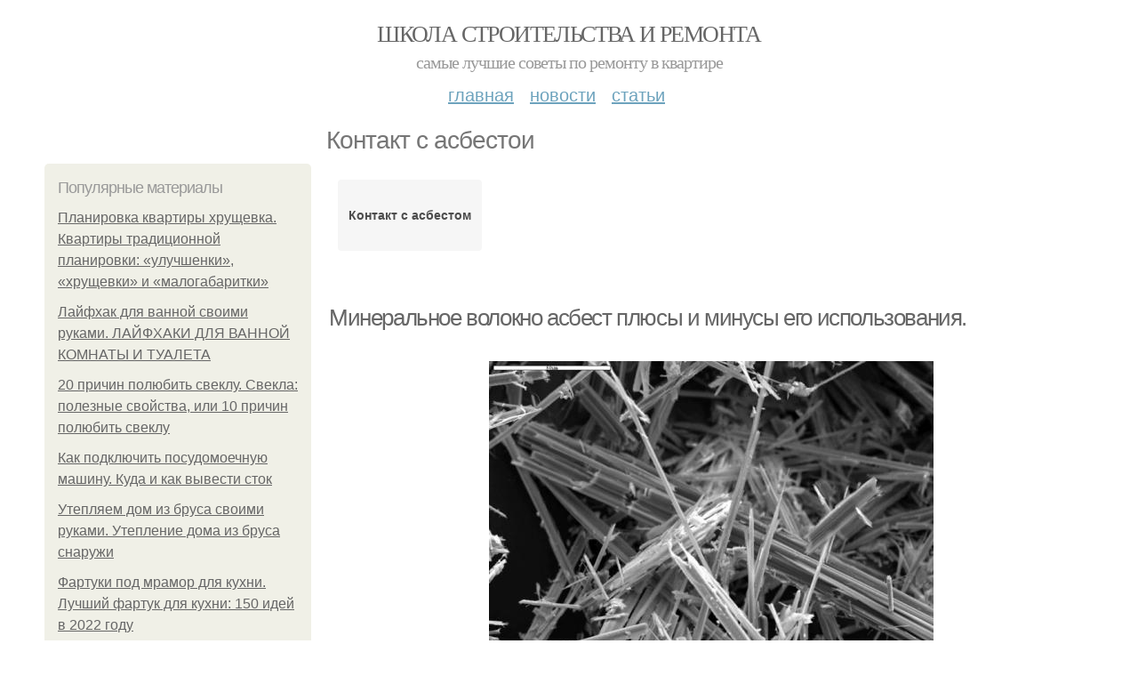

--- FILE ---
content_type: text/html; charset=utf-8
request_url: https://mdmstroyproekt.ru/kontakt-s-asbestoi
body_size: 10955
content:
<!DOCTYPE html PUBLIC "-//W3C//DTD XHTML+RDFa 1.0//EN"
  "http://www.w3.org/MarkUp/DTD/xhtml-rdfa-1.dtd">
<html xmlns="http://www.w3.org/1999/xhtml" xml:lang="ru" version="XHTML+RDFa 1.0" dir="ltr"
  xmlns:content="http://purl.org/rss/1.0/modules/content/"
  xmlns:dc="http://purl.org/dc/terms/"
  xmlns:foaf="http://xmlns.com/foaf/0.1/"
  xmlns:og="http://ogp.me/ns#"
  xmlns:rdfs="http://www.w3.org/2000/01/rdf-schema#"
  xmlns:sioc="http://rdfs.org/sioc/ns#"
  xmlns:sioct="http://rdfs.org/sioc/types#"
  xmlns:skos="http://www.w3.org/2004/02/skos/core#"
  xmlns:xsd="http://www.w3.org/2001/XMLSchema#">
<head profile="http://www.w3.org/1999/xhtml/vocab">
  <meta http-equiv="Content-Type" content="text/html; charset=utf-8" />
<meta name="Generator" content="Drupal 7 (http://drupal.org)" />
<link rel="alternate" type="application/rss+xml" title="RSS - Контакт с асбестои" href="https://mdmstroyproekt.ru/taxonomy/term/8946/feed" />
<link rel="canonical" href="/kontakt-s-asbestoi" />
<link rel="shortlink" href="/taxonomy/term/8946" />
<meta property="description" content="Контакт с асбестои. Минеральное волокно асбест плюсы и минусы его использования. " />
<meta about="/kontakt-s-asbestoi" typeof="skos:Concept" property="rdfs:label skos:prefLabel" content="Контакт с асбестои" />
<meta name="viewport" content="width=device-width, initial-scale=1, maximum-scale=1, minimum-scale=1, user-scalable=no" />
  <title>Контакт с асбестои | Школа строительства и ремонта</title>
    
  <link type="text/css" rel="stylesheet" href="https://mdmstroyproekt.ru/sites/default/files/css/css_pbm0lsQQJ7A7WCCIMgxLho6mI_kBNgznNUWmTWcnfoE.css" media="all" />
<link type="text/css" rel="stylesheet" href="https://mdmstroyproekt.ru/sites/default/files/css/css_uGbAYUquy_hLL8-4YI1pUCShW2j1u-tewieW2F4S-ks.css" media="all" />
<link type="text/css" rel="stylesheet" href="https://mdmstroyproekt.ru/sites/default/files/css/css_AK7pOwvoGKo7KAdPeyO7vi8lk2hYd9Tl8Rg7d_fs8bA.css" media="all" />
<link type="text/css" rel="stylesheet" href="https://mdmstroyproekt.ru/sites/default/files/css/css_GnSJnJwZpw5x8LPEvbMVTFYD0dbqyST8I0Lgjf3XhEQ.css" media="all" />

<!--[if (lt IE 9)&(!IEMobile)]>
<link type="text/css" rel="stylesheet" href="https://mdmstroyproekt.ru/sites/default/files/css/css_Y9H6ZgM8S7Ph_p29B_KBaxq9EQqC8xn0-GAMjkgcgSA.css" media="all" />
<![endif]-->

<!--[if gte IE 9]><!-->
<link type="text/css" rel="stylesheet" href="https://mdmstroyproekt.ru/sites/default/files/css/css_Qrfa32N2WsVZ27_5JZfEfrFlTHWWyJ9kmqxW78UW0AQ.css" media="all" />
<!--<![endif]-->
  
        
      
      
      
        
      
    
    
    
      
  
</head>
<body class="html not-front not-logged-in page-taxonomy page-taxonomy-term page-taxonomy-term- page-taxonomy-term-8946 context-kontakt-s-asbestoi" itemscope itemtype="http://schema.org/WebPage">
  <div id="fb-root"></div>
    <div class="page clearfix" id="page">
      <header id="section-header" class="section section-header">
  <div id="zone-user-wrapper" class="zone-wrapper zone-user-wrapper clearfix">  
  <div id="zone-user" class="zone zone-user clearfix container-12">
    <div class="grid-8 region region-user-first" id="region-user-first">
  <div class="region-inner region-user-first-inner">
    <div class="block block-block block-2 block-block-2 odd block-without-title" id="block-block-2">
  <div class="block-inner clearfix">
                
    <div class="content clearfix">
      <!-- Yandex.Metrika counter -->
<script type="text/javascript" >
   (function(m,e,t,r,i,k,a){m[i]=m[i]||function(){(m[i].a=m[i].a||[]).push(arguments)};
   m[i].l=1*new Date();k=e.createElement(t),a=e.getElementsByTagName(t)[0],k.async=1,k.src=r,a.parentNode.insertBefore(k,a)})
   (window, document, "script", "https://cdn.jsdelivr.net/npm/yandex-metrica-watch/tag.js", "ym");

   ym(56639044, "init", {
        clickmap:true,
        trackLinks:true,
        accurateTrackBounce:true
   });
</script>
<noscript><div><img src="https://mc.yandex.ru/watch/56639044" style="position:absolute; left:-9999px;" alt="" /></div></noscript>
<!-- /Yandex.Metrika counter -->    </div>
  </div>
</div>  </div>
</div>  </div>
</div><div id="zone-branding-wrapper" class="zone-wrapper zone-branding-wrapper clearfix">  
  <div id="zone-branding" class="zone zone-branding clearfix container-12">
    <div class="grid-12 region region-branding" id="region-branding">
  <div class="region-inner region-branding-inner">
        <div class="branding-data clearfix">
                        <hgroup class="site-name-slogan">        
                                <h2 class="site-name"><a href="/" title="Главная">Школа строительства и ремонта</a></h2>
                                        <h6 class="site-slogan">Самые лучшие советы по ремонту в квартире</h6>
              </hgroup>
          </div>
          </div>
</div>  </div>
</div><div id="zone-menu-wrapper" class="zone-wrapper zone-menu-wrapper clearfix">  
  <div id="zone-menu" class="zone zone-menu clearfix container-12">
    <div class="grid-12 region region-menu" id="region-menu">
  <div class="region-inner region-menu-inner">
        <nav class="navigation">
      <h2 class="element-invisible">Main menu</h2><ul id="main-menu" class="links inline clearfix main-menu"><li class="menu-668 first"><a href="/">Главная</a></li><li class="menu-669"><a href="/novosti">Новости</a></li><li class="menu-670 last"><a href="/stati">Статьи</a></li></ul>          </nav>
          </div>
</div>
  </div>
</div></header>    
      <section id="section-content" class="section section-content">
  <div id="zone-content-wrapper" class="zone-wrapper zone-content-wrapper clearfix">  
  <div id="zone-content" class="zone zone-content clearfix container-12">    
          <div id="breadcrumb" class="grid-12" itemscope itemtype="https://schema.org/BreadcrumbList" ><span itemprop="itemListElement" itemscope itemtype="https://schema.org/ListItem"><a href="/" itemprop="item"><span itemprop="name">Главная</span>
            <meta itemprop="position" content="1" /></a></span> » <span itemprop="itemListElement" itemscope itemtype="https://schema.org/ListItem"><span itemprop="item"><span itemprop="name">Контакт с асбестои</span>
            <meta itemprop="position" content="2" /></span></span></div>
        
          
        <h1 class="title" id="page-title">Контакт с асбестои</h1>
          
    <aside class="grid-3 region region-sidebar-first" id="region-sidebar-first">
  <div class="region-inner region-sidebar-first-inner">
    <section class="block block-mainsitesettings block-mainsitesettings-popular block-mainsitesettings-mainsitesettings-popular odd" id="block-mainsitesettings-mainsitesettings-popular">
  <div class="block-inner clearfix">
              <h2 class="block-title">Популярные материалы</h2>
            
    <div class="content clearfix">
      <div class="item-list"><h3>Today's:</h3><ul><li class="first"><a href="/stati/planirovka-kvartiry-hrushchevka-kvartiry-tradicionnoy-planirovki-uluchshenki-hrushchevki-i">Планировка квартиры хрущевка. Квартиры традиционной планировки: «улучшенки», «хрущевки» и «малогабаритки»</a></li><li><a href="/novosti/layfhak-dlya-vannoy-svoimi-rukami-layfhaki-dlya-vannoy-komnaty-i-tualeta">Лайфхак для ванной своими руками. ЛАЙФХАКИ ДЛЯ ВАННОЙ КОМНАТЫ И ТУАЛЕТА</a></li><li><a href="/stati/20-prichin-polyubit-sveklu-svekla-poleznye-svoystva-ili-10-prichin-polyubit-sveklu">20 причин полюбить свеклу. Свекла: полезные свойства, или 10 причин полюбить свеклу</a></li><li><a href="/novosti/kak-podklyuchit-posudomoechnuyu-mashinu-kuda-i-kak-vyvesti-stok">Как подключить посудомоечную машину. Куда и как вывести сток</a></li><li><a href="/novosti/uteplyaem-dom-iz-brusa-svoimi-rukami-uteplenie-doma-iz-brusa-snaruzhi">Утепляем дом из бруса своими руками. Утепление дома из бруса снаружи</a></li><li><a href="/novosti/fartuki-pod-mramor-dlya-kuhni-luchshiy-fartuk-dlya-kuhni-150-idey-v-2022-godu">Фартуки под мрамор для кухни. Лучший фартук для кухни: 150 идей в 2022 году</a></li><li class="last"><a href="/stati/obshit-karkasnyy-dom-doskoy-ventiliruemyy-fasad">Обшить каркасный дом доской. Вентилируемый фасад</a></li></ul></div><br />    </div>
  </div>
</section>  </div>
</aside><div class="grid-9 region region-content" id="region-content">
  <div class="region-inner region-content-inner">
    <a id="main-content"></a>
    
                <div class="block block-system block-main block-system-main odd block-without-title" id="block-system-main">
  <div class="block-inner clearfix">
                
    <div class="content clearfix">
      <div id="related_terms"><ul class="related_terms_ul"><li class="related_term_item"><a href="/kontakt-s-asbestom">Контакт с асбестом</a></li><li class="related_term_item" style="opacity:0;">Контакт с асбестом</li><li class="related_term_item" style="opacity:0;">Контакт с асбестом</li><li class="related_term_item" style="opacity:0;">Контакт с асбестом</li></ul></div><div class="term-listing-heading"><div id="taxonomy-term-8946" class="taxonomy-term vocabulary-sub-categorys">

  
  <div class="content">
      </div>

</div>
</div><div about="/novosti/mineralnoe-volokno-asbest-plyusy-i-minusy-ego-ispolzovaniya" typeof="sioc:Item foaf:Document" class="node node-content node-promoted node-teaser node-published node-not-sticky author-root odd clearfix" id="node-content-7225">
          <div>
    <div class="article-created">07.10.2022 в 12:11</div>
    <h2 property="dc:title" datatype="" class="node-title"><a href="/novosti/mineralnoe-volokno-asbest-plyusy-i-minusy-ego-ispolzovaniya" title="Минеральное волокно асбест плюсы и минусы его использования. ">Минеральное волокно асбест плюсы и минусы его использования. </a></h2>
  </div>
        
  
  <div class="content clearfix">
    <div class="field field-name-body field-type-text-with-summary field-label-hidden"><div class="field-items"><div class="field-item even" property="content:encoded"><br /><p><a href="/novosti/mineralnoe-volokno-asbest-plyusy-i-minusy-ego-ispolzovaniya" title="Минеральное волокно асбест плюсы и минусы его использования." ><img src="https://mdmstroyproekt.ru/sites/default/files/i/mdmstroyproekt.ru/27922/5-10/3037676328b3.jpg"></a>Асбест имеет в широкий спектр применения в строительстве за счет его изобилия, гибкости, прочности, низкой цены и теплоизоляционных качеств. К концу 1970-х добавление асбеста для мягких материалов, таких как изоляция труб и акустическая штукатурка было в США запрещено.</p></div></div></div>  </div>
  
  <div class="clearfix">
                <div class="links node-links clearfix"><ul class="links inline"><li class="node-readmore first last"><a href="/novosti/mineralnoe-volokno-asbest-plyusy-i-minusy-ego-ispolzovaniya" rel="tag" title="Минеральное волокно асбест плюсы и минусы его использования. ">Читать дальше →</a></li></ul></div>
          
      
        
  
    
  </div>
</div>




<h2>Последние обновления на сайте:</h2>1. <a href="/stati/planirovki-etazhey-panelnogo-doma-serii-pyatietazhek-moskva-piter-obshchesoyuznye-regionalnye?new_time=27-01-2023-12-13-57">Планировки этажей панельного дома. Серии пятиэтажек - Москва, Питер, общесоюзные, региональные</a><br>2. <a href="/novosti/kak-pravilno-ustanovit-vodostoki-na-kryshe-po-kakim-prichinam-vodostok-prihoditsya?new_time=09-12-2022-14-55-15">Как правильно установить водостоки на крыше. По каким причинам водосток приходится монтировать после установки кровельных материалов</a><br>3. <a href="/novosti/kak-sohranit-sharovidnuyu-hrizantemu-zimoy-kak-hranit-sharovidnye-hrizantemy-zimoy-v-vazone?new_time=05-12-2022-18-49-28">Как сохранить шаровидную хризантему зимой. Как хранить шаровидные хризантемы зимой в вазоне</a><br>4. <a href="/novosti/gibrid-slivy-i-abrikosa-opisanie-gibrida-slivy-i-abrikosa?new_time=27-11-2022-06-17-14">Гибрид сливы и абрикоса. Описание гибрида сливы и абрикоса</a><br>5. <a href="/novosti/tehnicheskaya-sol-eto-gde-i-kak-ispolzuetsya-tehnicheskaya-sol?new_time=13-11-2022-10-11-50">Техническая соль это. Где и как используется техническая соль</a><br>6. <a href="/stati/chto-takoe-otkosy-iz-sendvich-paneley-svoystva-materiala?new_time=21-10-2022-17-33-46">Что такое откосы из сэндвич-панелей. Свойства материала</a><br>7. <a href="/novosti/kak-pravilno-podklyuchit-posudomoechnuyu-mashinu-k-kanalizacii-organizaciya-sliva?new_time=16-10-2022-08-35-04">Как правильно подключить посудомоечную машину к канализации. Организация слива отработанной воды</a><br>8. <a href="/stati/dom-s-podvalom-kak-stroit-podval-tonkosti-proektirovaniya-i-sozdaniya-podvalnogo-pomeshcheniya?new_time=15-10-2022-21-45-37">Дом с подвалом, как строить. Подвал: тонкости проектирования и создания подвального помещения</a><br>9. <a href="/stati/sliv-dlya-posudomoechnoy-mashiny-v-kanalizaciyu-kak-podklyuchit-posudomoechnuyu-mashinu-k?new_time=13-10-2022-07-12-24">Слив для посудомоечной машины в канализацию. Как подключить посудомоечную машину к канализации</a><br>10. <a href="/novosti/kak-podklyuchit-posudomoechnuyu-mashinu-kuda-i-kak-vyvesti-stok?new_time=11-10-2022-19-37-26">Как подключить посудомоечную машину. Куда и как вывести сток</a><br>11. <a href="/novosti/kak-vklyuchit-gorenje-elektricheskaya-plita-kak-vklyuchit-elektricheskuyu-plitu-gorenje?new_time=23-09-2022-17-28-33">Как включить gorenje электрическая плита. Как включить электрическую плиту gorenje?</a><br>12. <a href="/stati/podklyuchenie-varochnoy-paneli-k-elektroseti-samostoyatelno-podklyuchenie-varochnoy-paneli-k?new_time=22-09-2022-07-00-30">Подключение варочной панели к электросети самостоятельно. Подключение варочной панели к электросети: пошаговая инструкция</a><br>13. <a href="/stati/kak-podklyuchit-plitu-gorenje-samostoyatelno-elektricheskuyu-podklyuchenie-elektroplity-cherez?new_time=14-09-2022-02-19-02">Как подключить плиту gorenje самостоятельно электрическую. Подключение электроплиты через клеммник. Как подключить электроплиту / Бытовая техника / Коллективный блог</a><br>14. <a href="/stati/slyuda-smog-dlya-ukazateley-urovnya-obreznaya-slyuda-muskovit?new_time=14-08-2022-23-50-15">Слюда СМОГ для указателей уровня. Обрезная слюда мусковит</a><br>15. <a href="/stati/ispolzovanie-tabaka-v-priusadebnom-hozyaystve-plyusy-i-minusy-vyrashchivaniya-tabaka-na?new_time=13-08-2022-04-29-21">Использование табака в приусадебном хозяйстве. Плюсы и минусы выращивания табака на огороде для курения</a><br>16. <a href="/stati/kakie-mnogoletnie-cvety-sazhayut-i-peresazhivayut-osenyu-dobavlenie-stati-v-novuyu-podborku?new_time=18-06-2022-23-08-38">Какие многолетние цветы сажают и пересаживают осенью. Добавление статьи в новую подборку</a><br>17. <a href="/novosti/chto-posadit-v-sentyabre-chto-mozhno-posadit-i-poseyat-v-sentyabre-delimsya-opytom-i?new_time=15-06-2022-12-54-17">Что посадить в сентябре. Что можно посадить и посеять в сентябре. Делимся опытом и советами</a><br>18. <a href="/stati/kakie-rasteniya-sazhayut-osenyu-na-uchastke-posadka-lukovichnyh-rasteniy-osenyu?new_time=09-06-2022-03-48-55">Какие растения сажают осенью на участке. Посадка луковичных растений осенью</a><br>19. <a href="/stati/podhody-k-remontu-kvartiry-v-novostroyke?new_time=15-04-2022-11-34-35">Подходы к ремонту квартиры в новостройке</a><br>20. <a href="/stati/stilnyy-mramornyy-fartuk-na-kuhnyu-iz-plitki-fartuk-na-kuhne-iz-mramora-kakie-konkretno?new_time=09-04-2022-05-35-15">Стильный мраморный фартук на кухню из плитки. Фартук на кухне из мрамора. Какие конкретно решения заслуживают вашего внимания?</a><br>21. <a href="/stati/asbokarton-kaon-1-4mm-ili-5mm-dostavka-do-transportnyh-kompaniy-besplatno-delovye-linii?new_time=05-04-2022-05-47-38">Асбокартон каон-1 4мм или 5мм. Доставка до транспортных компаний БЕСПЛАТНО : Деловые линии, Энергия.</a><br>22. <a href="/stati/10-samyh-vazhnyh-osennih-del-na-dache-perechen-osennih-del?new_time=22-03-2022-06-54-59">10 самых важных осенних дел на даче. Перечень осенних дел</a><br>23. <a href="/novosti/osennie-raboty-v-sadu-i-ogorode-po-mesyacam-dobavlenie-stati-v-novuyu-podborku?new_time=20-03-2022-02-58-08">Осенние работы в саду и огороде по месяцам. Добавление статьи в новую подборку</a><br>24. <a href="/novosti/kakoy-tolshchiny-vypuskaetsya-listovoy-paronit-vsyo-o-paronitovyh-prokladkah-kakaya-luchshe?new_time=06-03-2022-05-34-08">Какой толщины выпускается листовой паронит. Всё о паронитовых прокладках: какая лучше, размеры, технические характеристики</a><br>25. <a href="/novosti/osnovnye-etapy-remonta-kvartiry-remont-ot-do-ya-posledovatelnost-rabot-v-kvartire?new_time=05-03-2022-01-08-18">Основные этапы ремонта квартиры. Ремонт от А до Я: последовательность работ в квартире</a><br>26. <a href="/novosti/remont-kvartiry-v-novostroyke-professionalami-gramotnyy-remont-v-novostroyke-etapy-processa?new_time=22-02-2022-18-04-32">Ремонт квартиры в новостройке профессионалами. Грамотный ремонт в новостройке: этапы процесса</a><br>27. <a href="/novosti/gazobeton-ili-kleenyy-brus-preimushchestva-i-nedostatki-brusa-i-gazobetona-dlya-postroyki?new_time=15-02-2022-22-00-39">Газобетон или клееный брус. Преимущества и недостатки бруса и газобетона для постройки дома</a><br>28. <a href="/stati/dom-iz-brusa-ili-gazobetona-zatraty-na-stroitelstvo-sravnivaem-brus-i-gazobeton?new_time=11-02-2022-20-43-41">Дом из бруса или газобетона. Затраты на строительство: сравниваем брус и газобетон</a><br>29. <a href="/novosti/chto-soboy-predstavlyaet-slyuda-molotaya?new_time=15-12-2021-07-24-45">Что собой представляет слюда молотая?</a><br>30. <a href="/novosti/modnye-i-sovremennye-lyustry-lyustry-dlya-zala-stilnye-varianty?new_time=27-11-2021-09-39-29">Модные и современные люстры. Люстры для зала: стильные варианты</a><br>31. <a href="/novosti/5-voprosov-dizayneru-o-tom-5-voprosov-kotorye-nado-zadat-svoemu-veb-dizayneru?new_time=22-11-2021-07-02-18">5 вопросов дизайнеру о том. 5 вопросов, которые надо задать своему веб-дизайнеру</a><br>32. <a href="/stati/kladka-v-1-kirpich-nachalo-rabot-podgotovitelnyy-etap?new_time=05-11-2021-14-39-34">Кладка в 1 кирпич. Начало работ: подготовительный этап</a><br>33. <a href="/stati/kladka-v-chetvert-kirpicha-dlya-tonkih-peregorodok-dopustimoe-primenenie-kladki-blokov-na?new_time=29-10-2021-17-40-20">Кладка в четверть кирпича для тонких перегородок. Допустимое применение кладки блоков на ребро и возможные риски</a><br>34. <a href="/novosti/kalciy-hlorid-dlya-chego-primenyayut-hlorid-kalciya-lekarstvennoe-sredstvo?new_time=15-10-2021-11-04-01">Кальций хлорид для чего применяют. Хлорид кальция (лекарственное средство)</a><br>35. <a href="/novosti/granitnaya-kroshka-eto-svoystva-granitnoy-kroshki?new_time=23-09-2021-11-26-56">Гранитная крошка это. Свойства гранитной крошки</a><br>36. <a href="/novosti/kalciy-hloristyy-granulirovannyy-hlorid-kalciya-tverdyy?new_time=15-09-2021-22-02-42">Кальций хлористый гранулированный. Хлорид кальция твердый</a><br>37. <a href="/stati/temperatura-zamerzaniya-solevogo-rastvora-1-vliyanie-temperaturnogo-rezhima-na-kristallizaciyu?new_time=15-09-2021-17-27-36">Температура замерзания солевого раствора. 1. Влияние температурного режима на кристаллизацию солей</a><br>38. <a href="/stati/plotnost-bentonita-kg-m3-bentonity?new_time=14-09-2021-00-09-02">Плотность бентонита кг м3. Бентониты</a><br>39. <a href="/novosti/smes-kladochnaya-zharostoykaya-raznovidnosti-ogneupornyh-smesey-i-sekrety-ih-primeneniya?new_time=13-09-2021-09-37-34">Смесь кладочная жаростойкая. Разновидности огнеупорных смесей и секреты их применения</a><br>40. <a href="/novosti/hlorid-kalciya-chto-eto-takoe-kalciya-hlorid-opisanie-instrukciya-cena?new_time=11-09-2021-11-33-27">Хлорид кальция, что это такое. Кальция хлорид: описание, инструкция, цена</a><br>41. <a href="/novosti/kak-klast-ogneupornyy-kirpich-prigotovlenie-rastvora?new_time=07-09-2021-23-40-29">Как класть огнеупорный кирпич. Приготовление раствора</a><br>42. <a href="/stati/doma-karkasnye-po-kanadskoy-tehnologii-osobennosti-kanadskoy-tehnologii-stroitelstva-karkasnyh?new_time=29-02-2020-06-02-31">Дома каркасные по канадской технологии. Особенности канадской технологии строительства каркасных домов</a><br>43. <a href="/stati/komnata-podrostka-v-stile-hay-tek-detskaya-v-stile-hay-tek-osobennosti-oformleniya-interera-i?new_time=18-02-2020-21-44-11">Комната подростка в стиле Хай-Тек. Детская в стиле Хай-Тек — особенности оформления интерьера и советы по реализации стиля (115 фото)</a><br>44. <a href="/novosti/kak-sdelat-remont-vidy-remonta-v-kvartire?new_time=17-02-2020-02-23-25">Как сделать ремонт. Виды ремонта в квартире</a><br>45. <a href="/stati/sistemy-filtracii-vody-chem-obuslovlena-neobhodimost-sistemy-ochistki-vody-v-chastnyh-domah?new_time=17-02-2020-01-48-10">Системы фильтрации воды. Чем обусловлена необходимость системы очистки воды в частных домах</a><br>46. <a href="/novosti/kirpichi-penoplastovye-kirpich-iz-penoplasta-2-y-sposob?new_time=16-02-2020-14-13-08">Кирпичи пенопластовые. Кирпич из пенопласта: 2-й способ</a><br>47. <a href="/novosti/deshevo-obshit-dom-originalnye-i-deshevye-sposoby-otdelki-fasada?new_time=07-02-2020-08-25-15">Дешево обшить дом. Оригинальные и дешевые способы отделки фасада</a><br>48. <a href="/stati/iskusstvennyy-kamen-svoimi-rukami-iz-chego-delayut-dekorativnyy-kamen?new_time=06-02-2020-12-54-04">Искусственный камень своими руками. Из чего делают декоративный камень.</a><br>49. <a href="/novosti/skolko-kaloriy-v-svekle-otvarnoy-s-maslom-kaloriynost-i-pishchevaya-cennost-svekly?new_time=01-02-2020-03-42-29">Сколько калорий в свекле отварной с маслом. Калорийность и пищевая ценность свеклы</a><br>50. <a href="/stati/tushenaya-pekinskaya-kapusta-bolee-nezhnaya-bolee-priyatnaya-chem-obychnaya-kapusta-gotovitsya?new_time=30-01-2020-17-52-25">Тушеная пекинская капуста — более Нежная, более Приятная, чем обычная капуста. Готовится за 25 минут!</a><br><br>    </div>
  </div>
</div>      </div>
</div>  </div>
</div></section>    
  
      <footer id="section-footer" class="section section-footer">
  <div id="zone-footer-wrapper" class="zone-wrapper zone-footer-wrapper clearfix">  
  <div id="zone-footer" class="zone zone-footer clearfix container-12">
    <div class="grid-12 region region-footer-second" id="region-footer-second">
  <div class="region-inner region-footer-second-inner">
    <div class="block block-mainsitesettings block-mainsitesettings-footer block-mainsitesettings-mainsitesettings-footer odd block-without-title" id="block-mainsitesettings-mainsitesettings-footer">
  <div class="block-inner clearfix">
                
    <div class="content clearfix">
      <div class="item-list"><ul><li class="first"><a href="/">© 2026 Школа строительства и ремонта</a><div id="footer-site-slogan" class="footer-sub-text">Самые лучшие советы по ремонту в квартире</div></li><li><a href="/contacts">Контакты</a> &nbsp; <a href="/terms">Пользовательское соглашение</a><br><a href="/policy">Политика конфидециальности</a><div class="footer-sub-text">г. Москва, ВАО, Богородское, Краснобогатырская улица 6, м. Преображенская площадь</div></li><li class="last"><a href="/contact">Обратная связь</a><div class="footer-sub-text">Копирование разрешено при указании обратной гиперссылки.</div></li></ul></div>    </div>
  </div>
</div>  </div>
</div>  </div>
</div></footer>  </div>      <script type="text/javascript" src="https://mdmstroyproekt.ru/sites/default/files/js/js_xAPl0qIk9eowy_iS9tNkCWXLUVoat94SQT48UBCFkyQ.js"></script>
<script type="text/javascript" src="https://mdmstroyproekt.ru/sites/default/files/js/js_-W9HLwy0ZytKCXLlzAMp4NPbwPLEJU6wckzV5gnfD0E.js"></script>
<script type="text/javascript" src="https://mdmstroyproekt.ru/sites/default/files/js/js_zLAVY7PtOGaL4MkEaktpjV-HxKvy9GMhfZxUzeXQUcg.js"></script>
<script type="text/javascript" src="https://mdmstroyproekt.ru/sites/default/files/js/js_43n5FBy8pZxQHxPXkf-sQF7ZiacVZke14b0VlvSA554.js"></script>
<script type="text/javascript">
<!--//--><![CDATA[//><!--
jQuery.extend(Drupal.settings, {"basePath":"\/","pathPrefix":"","ajaxPageState":{"theme":"mucustomtheme","theme_token":"_X3N_di0-SwOrrIgfKQjlXbx3eb6Kh4XQ_SsUsVwNvU","js":{"misc\/jquery.js":1,"misc\/jquery.once.js":1,"misc\/drupal.js":1,"sites\/all\/modules\/_custom\/mainsitesettings\/lazysizes.min.js":1,"sites\/all\/modules\/_custom\/mainsitesettings\/mainsitesettings.js":1,"sites\/all\/themes\/mucustomtheme\/js\/mucustomtheme.js":1,"sites\/all\/themes\/omega\/omega\/js\/jquery.formalize.js":1,"sites\/all\/themes\/omega\/omega\/js\/omega-mediaqueries.js":1},"css":{"modules\/system\/system.base.css":1,"modules\/system\/system.menus.css":1,"modules\/system\/system.messages.css":1,"modules\/system\/system.theme.css":1,"modules\/comment\/comment.css":1,"modules\/field\/theme\/field.css":1,"modules\/node\/node.css":1,"modules\/user\/user.css":1,"sites\/all\/modules\/ctools\/css\/ctools.css":1,"modules\/taxonomy\/taxonomy.css":1,"sites\/all\/themes\/omega\/alpha\/css\/alpha-reset.css":1,"sites\/all\/themes\/omega\/alpha\/css\/alpha-mobile.css":1,"sites\/all\/themes\/omega\/alpha\/css\/alpha-alpha.css":1,"sites\/all\/themes\/omega\/omega\/css\/formalize.css":1,"sites\/all\/themes\/omega\/omega\/css\/omega-text.css":1,"sites\/all\/themes\/omega\/omega\/css\/omega-branding.css":1,"sites\/all\/themes\/omega\/omega\/css\/omega-menu.css":1,"sites\/all\/themes\/omega\/omega\/css\/omega-forms.css":1,"sites\/all\/themes\/omega\/omega\/css\/omega-visuals.css":1,"sites\/all\/themes\/mucustomtheme\/css\/global.css":1,"ie::normal::sites\/all\/themes\/mucustomtheme\/css\/mucustomtheme-alpha-default.css":1,"ie::normal::sites\/all\/themes\/mucustomtheme\/css\/mucustomtheme-alpha-default-normal.css":1,"ie::normal::sites\/all\/themes\/omega\/alpha\/css\/grid\/alpha_default\/normal\/alpha-default-normal-12.css":1,"narrow::sites\/all\/themes\/mucustomtheme\/css\/mucustomtheme-alpha-default.css":1,"narrow::sites\/all\/themes\/mucustomtheme\/css\/mucustomtheme-alpha-default-narrow.css":1,"sites\/all\/themes\/omega\/alpha\/css\/grid\/alpha_default\/narrow\/alpha-default-narrow-12.css":1,"normal::sites\/all\/themes\/mucustomtheme\/css\/mucustomtheme-alpha-default.css":1,"normal::sites\/all\/themes\/mucustomtheme\/css\/mucustomtheme-alpha-default-normal.css":1,"sites\/all\/themes\/omega\/alpha\/css\/grid\/alpha_default\/normal\/alpha-default-normal-12.css":1,"wide::sites\/all\/themes\/mucustomtheme\/css\/mucustomtheme-alpha-default.css":1,"wide::sites\/all\/themes\/mucustomtheme\/css\/mucustomtheme-alpha-default-wide.css":1,"sites\/all\/themes\/omega\/alpha\/css\/grid\/alpha_default\/wide\/alpha-default-wide-12.css":1}},"omega":{"layouts":{"primary":"normal","order":["narrow","normal","wide"],"queries":{"narrow":"all and (min-width: 740px) and (min-device-width: 740px), (max-device-width: 800px) and (min-width: 740px) and (orientation:landscape)","normal":"all and (min-width: 980px) and (min-device-width: 980px), all and (max-device-width: 1024px) and (min-width: 1024px) and (orientation:landscape)","wide":"all and (min-width: 1220px)"}}}});
//--><!]]>
</script>
<!--  <script>(function(d, s, id) {
  var js, fjs = d.getElementsByTagName(s)[0];
  if (d.getElementById(id)) return;
  js = d.createElement(s); js.id = id;
  js.src = "//connect.facebook.net/ru_RU/sdk.js#xfbml=1&version=v2.5&appId=519263208226631";
  fjs.parentNode.insertBefore(js, fjs);
}(document, 'script', 'facebook-jssdk'));</script>-->




<script>
  setTimeout(() => { 
    if (window.NR_a_a !== "undefined" && window.NR_a_a == true) {
      cookie_val = Math.floor(Math.random() * (9999 - 1000) + 1000);

      var date = new Date();
      date.setTime(date.getTime() + (10*60*1000));
      document.cookie = 'cotrt' + cookie_val + 'rt' + cookie_val + '=' + cookie_val + '; expires=' + date.toUTCString() + '; path=/';
    }
  }, 20000);
</script>


</body>
</html>
